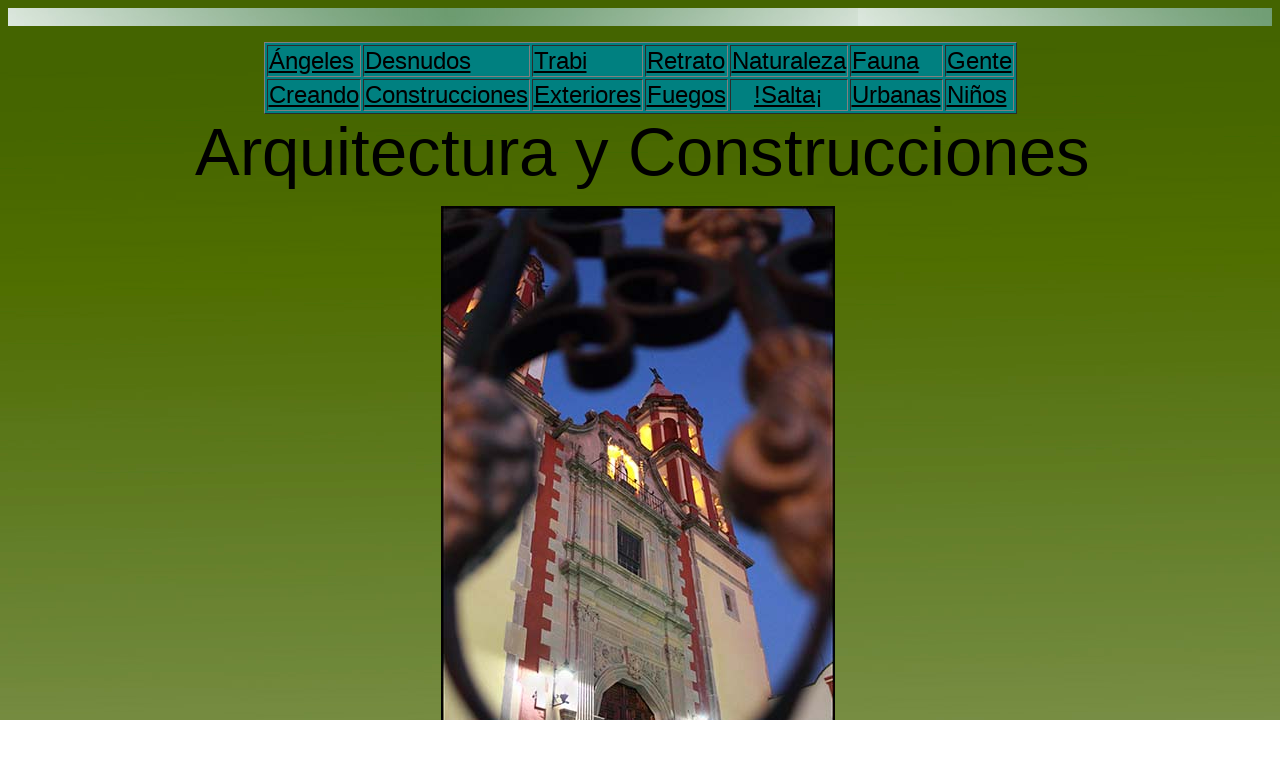

--- FILE ---
content_type: text/html
request_url: http://www.rafaelfotografiaycursos.com/construcciones8.htm
body_size: 4269
content:
<html>

<head>
<meta name="GENERATOR" content="Microsoft FrontPage 12.0">
<meta name="ProgId" content="FrontPage.Editor.Document">
<meta http-equiv="Content-Type" content="text/html; charset=windows-1252">
<title>Ángles</title>
</head>

<body link="#000000" vlink="#000000" alink="#000000" background="index1.jpg" style="text-align: center">

<div style="background-image: url('base2.jpg')">
&nbsp;&nbsp;</div>
<p align="center"><table border="1" width="53%" bgcolor="#008080" id="table31">
			<tr>
				<td width="61"><font face="Arial">
				<a href="http://www.rafaelfotografiaycursos.com/angeles.htm">
			<font color="#000000" size="5">Ángeles</font></a></font></td>
				<td width="91">
			<font face="Arial">
			<a href="http://www.rafaelfotografiaycursos.com/desnudos.htm">
			<font color="#000000" size="5">Desnudos</font></a></font></td>
				<td width="57"><font face="Arial">
				<a href="http://www.rafaelfotografiaycursos.com/trabi.htm">
			<font color="#000000" size="5">Trabi</font></a></font></td>
				<td width="67"><font face="Arial">
				<a href="http://www.rafaelfotografiaycursos.com/retrato.htm">
			<font color="#000000" size="5">Retrato</font></a></font></td>
				<td width="86"><font face="Arial" size="5">
				<a href="http://www.rafaelfotografiaycursos.com/naturaleza.htm">
				Naturaleza</a></font></td>
				<td width="68">
				<p align="left"><font face="Arial" size="5">
				<a href="http://www.rafaelfotografiaycursos.com/fauna.htm">Fauna</a></font></td>
				<td><font face="Arial" size="5">
				<a href="http://www.rafaelfotografiaycursos.com/gente.htm">Gente</a></font></td>
			</tr>
			<tr>
				<td width="61"><font face="Arial" size="5">
				<a href="http://www.rafaelfotografiaycursos.com/creando.htm">
				Creando</a></font></td>
				<td width="91"><font face="Arial" size="5">
				<a href="http://www.rafaelfotografiaycursos.com/construcciones.htm">
				Construcciones</a></font></td>
				<td width="57"><font face="Arial" size="5">
				<a href="http://www.rafaelfotografiaycursos.com/exteriror.htm">
				Exteriores</a></font></td>
				<td width="67"><font face="Arial" size="5">
				<a href="http://www.rafaelfotografiaycursos.com/fuegos.htm">
				Fuegos</a></font></td>
				<td width="86">
				<p align="center">
				<font face="Arial" size="5">
				<a href="http://www.rafaelfotografiaycursos.com/salta.htm">
				!Salta¡</a></font></td>
				<td width="68"><font face="Arial" size="5">
				<a href="http://www.rafaelfotografiaycursos.com/urbanas.htm">
				Urbanas</a></font></td>
				<td><font face="Arial" size="5">
				<a href="http://www.rafaelfotografiaycursos.com/ninos.htm">Niños</a></font></td>
			</tr>
		</table>
&nbsp;<font face="Arial" style="font-size: 50pt">Arquitectura 
y
Construcciones</font></p>
<p align="center"><font size="7">
<a href="http://www.rafaelfotografiaycursos.com/construcciones7.htm">&lt; </a> </font>&nbsp;<a href="http://www.rafaelfotografiaycursos.com/construcciones.htm"><img border="0" src="cons8.jpg" width="394" height="591"></a><a href="http://www.rafaelfotografiaycursos.com/construcciones9.htm">&nbsp;
<font size="7">&nbsp;&gt;</font></a></p>
<div align="center">
	<div align="center">
		<table border="1" width="48%" bgcolor="#008080" id="table30">
			<tr>
				<td width="139">
				<p align="center"><font face="Arial" size="5">
				<a href="http://www.rafaelfotografiaycursos.com/rafael.htm">
				<font color="#000000">Rafael Del Valle Contreras</font></a></font></td>
				<td width="100">
				<p align="center"><font face="Arial" size="5">
				<a href="http://www.rafaelfotografiaycursos.com/cursos.htm">
				<font color="#000000">Cursos&nbsp;&nbsp; de fotografía</font></a></font></td>
				<td width="125">
				<p align="center">
				<a href="http://www.rafaelfotografiaycursos.com/servicios.htm">
				<font face="Arial" size="5" color="#000000">
				Servicios Fotográficos</font></a></td>
				<td>
				<p align="center"><font face="Arial" size="5">&nbsp;<a href="http://www.rafaelfotografiaycursos.com/contacto.htm"><font color="#000000">Contacto</font></a></font></td>
			</tr>
		</table>
	</div>
</div>
<div style="background-image: url('base2.jpg')">
&nbsp;</div>

<p align="center"><font face="Brush Script MT" size="6">Todos los Derechos 
Reservados ®</font></p>

</body>

</html>
